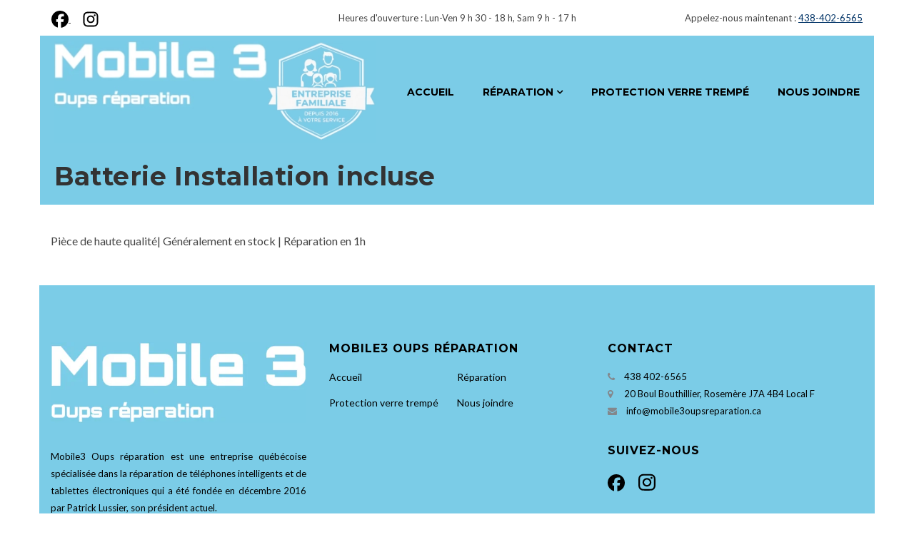

--- FILE ---
content_type: text/javascript; charset=utf-8
request_url: https://mobile3oupsreparation.ca/wp-content/cache/min/1/wp-content/plugins/responsive-menu-card-price-list-items/assets/js/jquery.rmc.js?ver=1768458547
body_size: 63
content:
jQuery(document).ready(function(){jQuery('#rmc-filter .rmc-nav li a').on('click',function(){jQuery("#rmc-filter .rmc-mask .rmc-item").hide();jQuery('#rmc-filter .rmc-nav li a').removeClass('active');jQuery(this).addClass('active');var this_data=jQuery(this).attr('data-rel');jQuery('.rmc-item[data-filter]').each(function(index){var string=jQuery(this).attr("data-filter");var filter_exists=string.indexOf(this_data);var array_rel=string.split(",");for(var i=0;i<array_rel.length;i++)
if(filter_exists!=-1&&array_rel[i]==this_data)
jQuery(this).fadeIn();});return!1});jQuery('#rmc-filter .rmc-nav li a[data-rel="all"]').on('click',function(){jQuery("#rmc-filter .rmc-mask .rmc-item").fadeIn();return!1})})